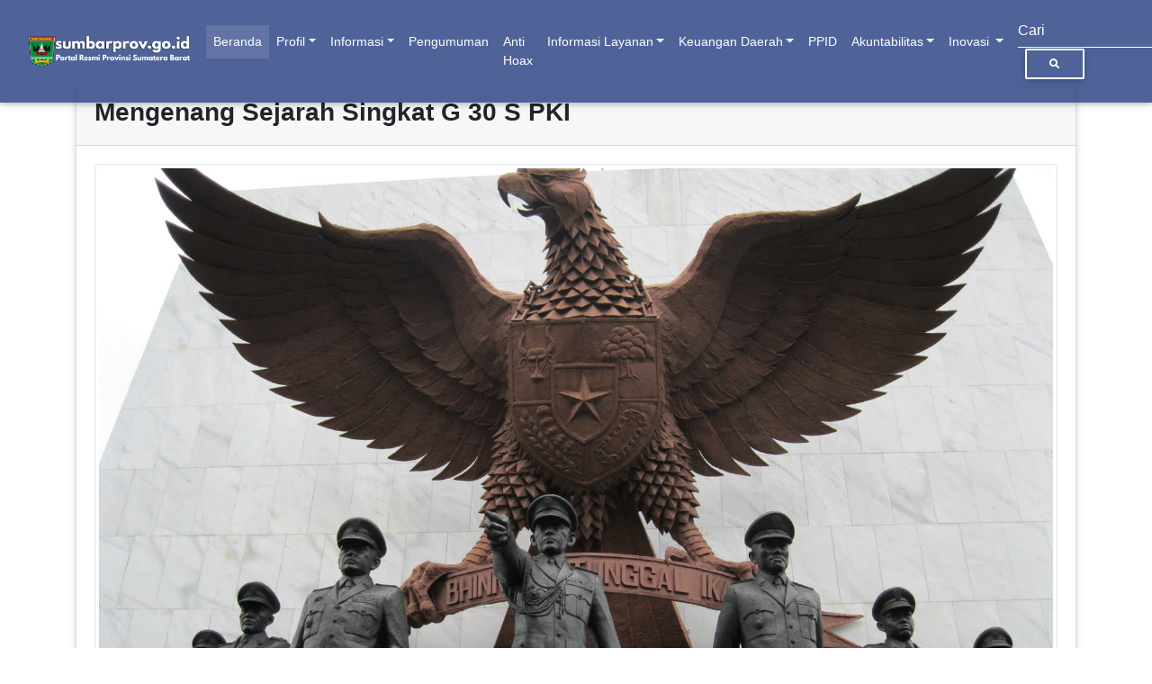

--- FILE ---
content_type: text/html; charset=UTF-8
request_url: https://sumbarprov.go.id/home/news/12012-mengenang-sejarah-singkat-g-30-s-pki
body_size: 5306
content:
<html>

<head>
  <meta charset="UTF-8">
  <meta name="viewport" content="width=device-width, initial-scale=1, shrink-to-fit=no">
  <meta http-equiv="x-ua-compatible" content="ie=edge">
  <title>Mengenang Sejarah Singkat G 30 S PKI</title>
  <link rel="icon" href="https://sumbarprov.go.id/favicon.png" type="image/x-icon">
  <link rel="stylesheet" href="https://use.fontawesome.com/releases/v5.11.2/css/all.css">
  <link rel="stylesheet" href="https://fonts.googleapis.com/css?family=Roboto:300,400,500,700&display=swap">
  <link rel="stylesheet" href="https://sumbarprov.go.id/assets/homepage/css/bootstrap.min.css">
  <link rel="stylesheet" href="https://sumbarprov.go.id/assets/homepage/css/mdb.min.css">
  <link rel="stylesheet" href="https://sumbarprov.go.id/assets/homepage/css/style.css">
  <meta property="og:type"          content="website & aplikasi" />
                        <meta property="og:title"         content="Mengenang Sejarah Singkat G 30 S PKI" />
                        <meta property="og:description"   content="Sebuah Pengkhianatan Terbesar Yang Dialami Bangsa Indonesia, Gerakan 30 September 1965 / Pki Atau G30s/pki. Peristiwa G 30 S Pki Terjadi Pada Malam Hari Tepat Waktunya Saat Pergant" />
                        <meta property="og:keyword"       content="sumbarprov.go.id, provinsi sumatera barat, sumatera barat, sumbar, padang, mesjid raya sumbar, jam gadang, kelok 9, tuah sakato, tuah sakato cilako basilang, rbs" />
                        <meta property="og:image"         content="https://sumbarprov.go.id/fitur/publicfile/view/[base64]" />  <!-- Google tag (gtag.js) -->
  <script async src="https://www.googletagmanager.com/gtag/js?id=G-FFTMNC2D8C"></script>
  <script>
    window.dataLayer = window.dataLayer || [];
    function gtag(){dataLayer.push(arguments);}
    gtag('js', new Date());

    gtag('config', 'G-FFTMNC2D8C');
  </script>
</head>

<body><nav class="navbar fixed-top navbar-expand-lg navbar-dark scrolling-navbar">
    <div class="container-fluid">
      <!-- Brand -->
      <a class="navbar-brand" href="https://sumbarprov.go.id/">
        <img src="https://sumbarprov.go.id/assets/homepage/logo-white.png" height="35" alt="sumbarprov.go.id">
      </a>

      <!-- Collapse -->
      <button class="navbar-toggler" type="button" data-toggle="collapse" data-target="#navbarSupportedContent" aria-controls="navbarSupportedContent"
        aria-expanded="false" aria-label="Toggle navigation">
        <span class="navbar-toggler-icon"></span>
      </button>

      <!-- Links -->
      <div class="collapse navbar-collapse" id="navbarSupportedContent" style="font-size: 14px;">
        <!-- Left -->
        <ul class="navbar-nav mr-auto">
          <li class="nav-item active"><a target="_self" href="https://sumbarprov.go.id/home" class="nav-link"> Beranda</a></li><li class="nav-item dropdown "><a target="_self" href="#" class="nav-link dropdown-toggle"  id="navbarDropdownMenuLink" data-toggle="dropdown" aria-haspopup="true" aria-expanded="false"> Profil</a><ul class="dropdown-menu" aria-labelledby="navbarDropdownMenuLink"><li ><a target="_self" href="https://sumbarprov.go.id/home/pages/1-visi-dan-misi.html" class="dropdown-item">Visi dan Misi</a></li></li><li ><a target="_self" href="https://sumbarprov.go.id/home/pages/2-struktur-organisasi.html" class="dropdown-item">Struktur Organisasi</a></li></li><li ><a target="_self" href="https://sumbarprov.go.id/#" class="dropdown-item">Tugas dan Fungsi</a></li></li><li ><a target="_self" href="https://sumbarprov.go.id/home/opd" class="dropdown-item">OPD</a></li></li></ul></li><li class="nav-item dropdown "><a target="_self" href="#" class="nav-link dropdown-toggle"  id="navbarDropdownMenuLink" data-toggle="dropdown" aria-haspopup="true" aria-expanded="false"> Informasi</a><ul class="dropdown-menu" aria-labelledby="navbarDropdownMenuLink"><li ><a target="_self" href="https://sumbarprov.go.id/home/index-berita" class="dropdown-item">Berita</a></li></li><li ><a target="_self" href="https://sumbarprov.go.id/home/category/341" class="dropdown-item">Infografis</a></li></li><li ><a target="_self" href="https://sumbarprov.go.id/home/index-gallery" class="dropdown-item">Foto</a></li></li><li ><a target="_self" href="https://sumbarprov.go.id/home/index-video" class="dropdown-item">Video</a></li></li><li ><a target="_self" href="https://sumbarprov.go.id/home/index-agenda" class="dropdown-item">Agenda</a></li></li><li ><a target="_self" href="https://sumbarprov.go.id/home/pages/26-pedoman-teknis" class="dropdown-item">Pedoman Teknis</a></li></li></ul></li><li class="nav-item "><a target="_self" href="https://sumbarprov.go.id/home/category/190" class="nav-link"> Pengumuman</a></li><li class="nav-item "><a target="_self" href="https://sumbarprov.go.id/home/index-anti-hoax" class="nav-link"> Anti Hoax</a></li><li class="nav-item dropdown "><a target="_self" href="#" class="nav-link dropdown-toggle"  id="navbarDropdownMenuLink" data-toggle="dropdown" aria-haspopup="true" aria-expanded="false"> Informasi Layanan</a><ul class="dropdown-menu" aria-labelledby="navbarDropdownMenuLink"><li ><a target="_self" href="javascript:void(0)" class="dropdown-item dropdown-toggle">Standar Pelayanan Publik</a><ul class="dropdown-menu"><li ><a target="_self" href="https://sumbarprov.go.id/home/persyaratan_standar_pelayanan_publik" class="dropdown-item">Persyaratan</a></li></li><li ><a target="_self" href="https://sumbarprov.go.id/home/mekanisme_prosedur_standar_pelayanan_publik" class="dropdown-item">Sistem Mekanisme dan Prosedur</a></li></li><li ><a target="_self" href="https://sumbarprov.go.id/home/jangka_waktu_layanan" class="dropdown-item">Jangka Waktu Layanan</a></li></li><li ><a target="_self" href="https://sumbarprov.go.id/home/biaya_tarif" class="dropdown-item">Biaya Tarif</a></li></li><li ><a target="_self" href="https://sumbarprov.go.id/home/produk_layanan" class="dropdown-item">Produk Layanan</a></li></li><li ><a target="_self" href="https://sumbarprov.go.id/home/sarana_prasarana" class="dropdown-item">Sarana, Prasarana atau Fasilitas</a></li></li></ul></li></li><li ><a target="_self" href="https://sumbarprov.go.id/home/maklumat_pelayanan" class="dropdown-item">Maklumat Pelayanan</a></li></li><li ><a target="_self" href="https://sumbarprov.go.id/home/pengelolaan_pengaduan" class="dropdown-item">Pengelolaan Pengaduan</a></li></li><li ><a target="_self" href="https://sumbarprov.go.id/home/skm" class="dropdown-item">Survey Kepuasan Masyarakat</a></li></li></ul></li><li class="nav-item dropdown "><a target="_self" href="#" class="nav-link dropdown-toggle"  id="navbarDropdownMenuLink" data-toggle="dropdown" aria-haspopup="true" aria-expanded="false"> Keuangan Daerah</a><ul class="dropdown-menu" aria-labelledby="navbarDropdownMenuLink"><li ><a target="_self" href="javascript:void(0)" class="dropdown-item dropdown-toggle">IPKD</a><ul class="dropdown-menu"><li ><a target="_self" href="https://sumbarprov.go.id/home/keuangan-daerah/2022" class="dropdown-item">Tahun 2022</a></li></li><li ><a target="_self" href="https://sumbarprov.go.id/home/keuangan-daerah/2023" class="dropdown-item">Tahun 2023</a></li></li><li ><a target="_self" href="https://sumbarprov.go.id/home/keuangan-daerah/2024" class="dropdown-item">Tahun 2024</a></li></li><li ><a target="_self" href="https://sumbarprov.go.id/home/keuangan-daerah/2025" class="dropdown-item">Tahun 2025</a></li></li><li ><a target="_self" href="https://sumbarprov.go.id/home/keuangan-daerah/2026" class="dropdown-item">Tahun 2026</a></li></li></ul></li></li></ul></li><li class="nav-item "><a target="_self" href="https://ppid.sumbarprov.go.id/" class="nav-link"> PPID</a></li><li class="nav-item dropdown "><a target="_self" href="#" class="nav-link dropdown-toggle"  id="navbarDropdownMenuLink" data-toggle="dropdown" aria-haspopup="true" aria-expanded="false"> Akuntabilitas</a><ul class="dropdown-menu" aria-labelledby="navbarDropdownMenuLink"><li ><a target="_self" href="https://sumbarprov.go.id/home/keuangan-daerah/2023" class="dropdown-item">Tahun 2023</a></li></li></ul></li><li class="nav-item dropdown "><a target="_self" href="#" class="nav-link dropdown-toggle"  id="navbarDropdownMenuLink" data-toggle="dropdown" aria-haspopup="true" aria-expanded="false"> Inovasi </a><ul class="dropdown-menu" aria-labelledby="navbarDropdownMenuLink"><li ><a target="_self" href="https://sidadok.disbud.sumbarprov.go.id/" class="dropdown-item">Aplikasi SIDADOK</a></li></li><li ><a target="_self" href="https://eriset.balitbang.sumbarprov.go.id/" class="dropdown-item">Aplikasi E-RISET</a></li></li></ul></li>                                </ul>

        <!-- Right -->
        <ul class="navbar-nav nav-flex-icons">
          <form class="form-inline" method="POST" action="https://sumbarprov.go.id/home/search">
            <div class="md-form my-0">
              <input class="form-control mr-sm-2" type="text" name="search" placeholder="Cari" aria-label="Search">
            </div>
            <button class="btn btn-outline-white btn-md my-2 my-sm-0 ml-3" type="submit"><i class="fa fa-search"></i></button>
          </form>
        </ul>
      </div>

    </div>
  </nav>
  <main>
    <div class="container pb-3 mt-5 pt-5"><script type="text/javascript" src="//s7.addthis.com/js/300/addthis_widget.js#pubid=ra-5ee6d5e043c50d85"></script>
<div class="card">
  <div class="card-header">
    <h3 class="font-weight-bold">Mengenang Sejarah Singkat G 30 S PKI</h3>
  </div>
  <div class="card-body">
        <img src="https://sumbarprov.go.id/fitur/publicfile/view/[base64]" class="img-fluid mx-auto d-block img-thumbnail mb-2" alt="Mengenang Sejarah Singkat G 30 S PKI">
        <p>
        <a href="https://sumbarprov.go.id/home/category/229"><span class="badge badge-danger"><i class="fas fa-tags"></i> Sejarah</span></a>
        <span class="badge badge-warning"><i class="fas fa-user"></i> ()</span>
        <span class="badge badge-info"><i class="fas fa-clock"></i> 29 September 2017  15:38:42 WIB</span>
        <div class="addthis_inline_share_toolbox"></div>
            
    </p>

    <hr>
    <p class="text-center"><p>Sebuah pengkhianatan terbesar yang dialami bangsa Indonesia, Gerakan 30 September 1965 / PKI atau G30S/PKI. Peristiwa G 30 S PKI terjadi pada malam hari tepat waktunya saat pergantian dari tanggal 30 Septemberhari Kamis, menjadi 1 Oktober pada hari Jumat tahun 1965 tepat tengah malam dengan melibatkan Pasukan Cakrabirawa dan Anggota Partai Komunis Indonesia (PKI).</p>

<p>Gerakan ini bertujuan menggulingkan pemerintahan Presiden Soekarno dan menginginkan pemerintahan Indonesia menjadi pemerintahan komunis.&nbsp;<strong>Gerakan 30 S PKI</strong>&nbsp;dipimpin oleh ketua saat itu, yaitu Dipa Nusantara Aidit atau sering dikenal dengan nama DN. Aidit. DN. Aidit gencar memberikan hasutan kepada seluruh masyarakat supaya mendukung PKI dengan iming-iming Indonesia akan lebih maju dan sentosa. DN. Aidit menurut pakar sejarah pada masa rezim Presiden Soeharto merupakan dalang utama gerakan 30 S PKI.</p>

<p>Gerakan 30 S PKI bergerak atas satu komando yang dipimpin oleh Komandan Batalyon I Cakrabirawa, Letnan Kolonel Untung Syamsuri. Gerakan ini dimulai dari Jakarta dan Yogyakarta, gerakan ini mengincar Dewan Jendral dan Perwira Tinggi. Awal mula gerakan ini hanya bermaksud menculik dan membawa para Jendral dan perwira tinggi ke Lubang Buaya. Namun, ada beberapa prajurit Cakrabirawa yang memutuskan untuk membunuh Dewan Jendral dan perwira tinggi. Jendral yang dibantai oleh PKI diantaranya Jendral Ahmad Yani dan Karel Satsuit Tubun. Sisa Jendral dan perwira tinggi meninggal dunia secara perlahan karena luka penyiksaan di Lubang Buaya.</p>

<p>Para Pahlawan Dewan Jendral dan Perwira Tinggi yang meninggal dunia atas kekejaman Gerakan 30 S PKI dan ditemukan di sumur Lubang Buaya adalah :</p>

<ol>
	<li>Letnan Jendral Anumerta Ahmad Yani (Meninggal Dunia di rumahnya, Jakarta Pusat. Rumahnya sekarang menjadi Museum Sasmita Loka Ahmad Yani)</li>
	<li>Mayor Jendral Mas Tirtodarmo Haryono</li>
	<li>Mayor Jendral Raden Soeprapto</li>
	<li>Brigadir Jendral Donald Isaac Panjaitan</li>
	<li>Mayor Jendral Siswondo Parman</li>
	<li>Brigadir Polisi Ketua Karel Satsuit Tubun (Meninggal dunia di rumahnya)</li>
	<li>Brigadir Jendral Sutoyo Siswodiharjo</li>
	<li>Kolonel Katamso Darmokusumo (Korban G30S/PKI di Yogyakarta)</li>
	<li>Letnan Kolonel Sugiyono Mangunwiyoto (Korban G30S/PKI di Yogyakarta)</li>
	<li>Ade Irma Suryani Nasution (Putri Abdul Haris Nasution, meninggal di kejadian ini)</li>
	<li>Kapten Lettu Pierre Andreas Tendean (Meninggal di kediaman Jendral Abdul Haris Nasution)</li>
</ol>

<p>Atas kejadian yang membuat luka Bangsa Indonesia, rakyat menuntut kepada Presiden Soekarno supaya membubarkan Partai Komunis Indonesia (PKI). Dengan rasa terpaksa akhirnya Partai PKI yang menjadi kekuatan bagi Presiden Soekarno dalam aksi &ldquo;Ganyang Malaysia&rdquo; di bubarkan. Selanjutnya Presiden Soekarno memberikan mandat pembersihan semua struktur pemerintahan nya kepada Mayor Jendral Soeharto yang terkenal dengan Surat Perintah 11 Maret 1966.</p>

<p>(berbagai sumber)</p>
</p>
      </div>
  <div class="card-footer text-muted">
    Telah dikunjungi sebanyak 161,382 Kali
  </div>
</div>

<hr/>
<div class="card">
  <div class="card-header">
    <h5 class="font-weight-bold">Berita Terkait Lainnya :</h5>
  </div>
  <div class="card-body">
    <ul class="list-group list-group-flush">
                                                                                                                                                                                                                                                                                                                                                                                                                                                                                                                                                                                                                                                                                                                                                                                                                                                                                                                                                                                                                                                                                                                                                                                                                                                                                                                                                                                                                                                                                                                                                                                                                                                                                                                                                                                                                                                                                                                                                                                                                                                                                                                                                                                                                                                                                                                                                                                                                                                                                                                                                                                                                                                                                                                                                                                                                                                                                                                                                                                                                                                                                                                                                                                                                                                                                                                                                                                                                                                                                                                                                                                                                                                                                                                                                                                                                                                                                                                                                                                                                                                                                                                                                                                                                                                                                                                                                                                                                                                                                                                                                                                                                                                                                                                                                                                                                                                                                                                                                                                                                                                                                                                                                                                                                                                                                                                                                                                                                                                                                                                                                                                                                                                                                                                                                                                                                                                                                                                                                                                                                                                                                                                                                                                                                                                                                                                                                                                                                                                                                                                                                                                                                                                                                                                                                                                                                                                                                                                                                                                                                                                                                                                                                                                                                                                                                                                                                                                                                                                                                                                                                                                                                                                                                                                                                                                                                                                                                                                                                                                                                                                                                                                                                                                                                                                                                                                                                                                                                                                                                                                                                                                                                                                                                                                                                                                                                                                                                                                                                                                                                                                                                                                                                                                                                                                                                                                                                                                                                                                                                                                                                                                                                                                                                                                                                                                                                                                                                                                                                                                                                                                                                                                                                                                                                                                                                                                                                                                                                                                                                                                                                                                                                                                                                                                                                                                                                                                                                                                                                                                                                                                                                                                                                                                                                                                                                                                                                                                                                                                                                                                                                                                                                                                                                                                                                                                                                                                                                                                                                                                                                                                                                                                                                                                                                                                                                                                                                                                                                                                                                                                                                                                                                                                                                                                                                                                                                                                                                                                                                                                                                                                                                                                                                                                                                                                                                                                                                                                                                                                                                                                                                                                                                                                                                                                                                                                                                                                                                                                                                                                                                                                                                                                                                                                                                                                                                                                                                                                                                                                                                                                                                                                                                                                                                                                                                                                                                                                                                                                                                                                                                                                                                                                                                                                                                                                                                                                                                                                                                                                                                                                                                                                                                                                                                                                                                                                                                                                                                                                                                                                                                                                                                                                                                                                                                                                                                                                                                                                                                                                                                                                                                                                                                                                                                                                                                                                                                                                                                                                                                                                                                                                                                                                                                                                                                                                                                                                                                                                                                                                                                                                                                                                                                                                                                                                                                                                                                                                                                                                                                                                                                                                                                                                                                                                                                                                                                                                                                                                                                                                                                                                                                                                                                                                                                                                                                                                                                                                                                                                                                                                                                                                                                                                                                                                                                                                                                                                                                                                                                                                                                                                                                                                                                                                                                                                                                                                                                                                                                                                                                                                                                                                                                                                                                                                                                                                                                                                                                                                                                                                                                                                                                                                                                                                                                                                                                                                                                                                                                                                                                                                                                                                                                                                                                                                                                                                                                                                                                                                                                                                                                                                                                                                                                                                                                                                                                                                                                                                                                                                                                                                                                                                                                                                                                                                                                                                                                                                                                                                                                                                                                                                                                                                                                                                                                                                                                                                                                                                                                                                                                                                                                                                                                                                                                                                                                                                                                                                                                                                                                                                                                                                                                                                                                                                                                                                                                                                                                                                                                                                                                                                                                                                                                                                                                                                                                                                                                                                                                                                                                                                                                                                                                                                                                                                                                                                                                                                                                                                                                                                                                                                                                                                                                                                                                                                                                                                                                                                                                                                                                                                                                                                                                                                                                                                                                                                                                                                                                                                                                                                                                                                                                                                                                                                                                                                                                                                                                                                                                                                                                                                                                                                                                                                                                                                                                                                                                                                                                                                                                                                                                                                                                                                                                                                                                                                                                                                                                                                                                                                                                                                                                                                                                                                                                                                                                                                                                                                                                                                                                                                                                                                                                                                                                                                                                                                                                                                                                                                                                                                                                                                                                                                                                                                                                                                                                                                                                                                                                                                                                                                                                                                                                                                                                                                                                                                                                                                                                                                                                                                                                                                                                                                                                                                                                                                                                                                                                                                                                                                                                                                                                                                                                                                                                                                                                                                                                                                                                                                                                                                                                                                                                                                                                                                                                                                                                                                                                                                                                                                                                                                                                                                                                                                                                                                                                                                                                                                                                                                                                                                                                                                                                                                                                                                                                                                                                                                                                                                                                                                                                                                                                                                                                                                                                                                                                                                                                                                                                                                                                                                                                                                                                                                                                                                                                                                                                                                                                                                                                                                                                                                                                                                                                                                                                                                                                                                                                                                                                                                                                                                                                                                                                                                                                                                                                                                                                                                                                                                                                                                                                                                                                                                                                                                                                                                                                                                                                                                                                                                                                                                                                                                                                                                                                                                                                                                                                                                                                                                                                                                                                                                                                                                                                                                                                                                                                                                                                                                                                                                                                                                                                                                                                                                                                                                                                                                                                                                                                                                                                                                                                                                                                                                                                                                                                                                                                                                                                                                                                                                                                                                                                                                                                                                                                                                                                                                                                                                                                                                                                                                                                                                                                                                                                                                                                                                                                                                                                                                                                                                                                                                                                                                                                                                                                                                                                                                                                                                                                                                                                                                                                                                                                                                                                                                                                                                                                                                                                                                                                                                                                                                                                                                                                                                                                                                                                                                                                                                                                                                                                                                                                                                                                                                                                                                                                                                                                                                                                                                                                                                                                                                                                                                                                                                                                                                                                                                                                                                                                                                                                                                                                                                                                                                                                                                                                                                                                                                                                                                                                                                                                                                                                                                                                                                                                                                                                                                                                                                                                                                                                                                                                                                                                                                                                                                                                                                                                                                                                                                                                                                                                                                                                                                                                                                                                                                                                                                                                                                                                                                                                                                                                                                                                                                                                                                                                                                                                                                                                                                                                                                                                                                                                                                                                                                                                                                                                                                                                                                                                                                                                                                                                                                                                                                                                                                                                                                                                                                                                                                                                                                                                                                                                                                                                                                                                                                                                                                                                                                                                                                                                                                                                                                                                                                                                                                                                                                                                                                                                                                                                                                                                                                                                                                                                                                                                                                                                                                                                                                                                                                                                                                                                                                                                                                                                                                                                                                                                                                                                                                                                                                                                                                                                                                                                                                                                                                                                                                                                                                                                                                                                                                                                                                                                                                                                                                                                                                                                                                                                                                                                                                                                                                                                                                                                                                                                                                                                                                                                                                                                                                                                                                                                                                                                                                                                                                                                                                                                                                                                                                                                                                                                                                                                                                                                                                                                                                                                                                                                                                                                                                                                                                                                                                                                                                                                                                                                                                                                                                                                                                                                                                                                                                                                                                                                                                                                                                                                                                                                                                                                                                                                                                                                                                                                                                                                                                                                                                                                                                                                                                                                                                                                                                                                                                                                                                                                                                                                                                                                                                                                                                                                                                                                                                                                                                                                                                                                                                                                                                                                                                                                                                                                                                                                                                                                                                                                                                                                                                                                                                                                                                                                                                                                                                                                                                                                                                                                                                                                                                                                                                                                                                                                                                                                                                                                                                                                                                                                                                                                                                                                                                                                                                                                                                                                                                                                                                                                                                                                                                                                                                                                                                                                                                                                                                                                                                                                                                                                                                                                                                                                                                                                                                                                                                                                                                                                                                                                                                                                                                                                                                                                                                                                                                                                                                                                                                                                                                                                                                                                                                                                                                                                                                                                                                                                                                                                                                                                                                                                                                                                                                                                                                                                                                                                                                                                                                                                                                                                                                                                                                                                                                                                                                                                                                                                                                                                                                                                                                                                                                                                                                                                                                                                                                                                                                                                                                                                                                                                                                                                                                                                                                                                                                                                                                                                                                                                                                                                                                                                                                                                                                                                                                                                                                                                                                                                                                                                                                                                                                                                                                                                                                                                                                                                                                                                                                                                                                                                                                                                                                                                                                                                                                                                                                                                                                                                                                                                                                                                                                                                                                                                                                                                                                                                                                                                                                                                                                                                                                                                                                                                                                                                                                                                                                                                                                                                                                                                                                                                                                                                                                                                                                                                                                                                                                                                                                                                                                                                                                                                                                                                                                                                                                                                                                                                                                                                                                                                                                                                                                                                                                                                                                                                                                                                                                                                                                                                                                                                                                                                                                                                                                                                                                                                                                                                                                                                                                                                                                                                                                                                                                                                                                                                                                                                                                                                                                                                                                                                                                                                                                                                                                                                                                                                                                                                                                                                                                                                                                                                                                                                                                                                                                                                                                                                                                                                                                                                                                                                                                                                                                                                                                                                                                                                                                                                                                                                                                                                                                                                                                                                                                                                                                                                                                                                                                                                                                                                                                                                                                                                                                                                                                                                                                                                                                                                                                                                                                                                                                                                                                                                                                                                                                                                                                                                                                                                                                                                                                                                                                                                                                                                                                                                                                                                                                                                                                                                                                                                                                                                                                                                                                                                                                                                                                                                                                                                                                                                                                                                                                                                                                                                                                                                                                                                                                                                                                                                                                                                                                                                                                                                                                                                                                                                                                                                                                                                                                                                                                                                                                                                                                                                                                                                                                                                                                                                                                                                                                                                                                                                                                                                                                                                                                                                                                                                                                                                                                                                                                                                                                                                                                                                                                                                                                                                                                                                                                                                                                                                                                                                                                                                                                                                                                                                                                                                                                                                                                                                                                                                                                                                                                                                                                                                                                                                                                                                                                                                                                                                                                                                                                                                                                                                                                                                                                                                                                                                                                                                                                                                                                                                                                                                                                                                                                                                                                                                                                                                                                                                                                                                                                                                                                                                                                                                                                                                                                                                                                                                                                                                                                                                                                                                                                                                                                                                                                                                                                                                                                                                                                                                                                                                                                                                                                                                                                                                                                                                                                                                                                                                                                                                                                                                                                                                                                                                                                                                                                                                                                                                                                                                                                                                                                                                                                                                                                                                                                                                                                                                                                                                                                                                                                                                                                                                                                                                                                                                                                                                                                                                                                                                                                                                                                                                                                                                                                                                                                                                                                                                                                                                                                                                                                                                                                                                                                                                                                                                                                                                                                                                                                                                                                                                                                                                                                                                                                                                                                                                                                                                                                                                                                                                                                                                                                                                                                                                                                                                                                                                                                                                                                                                                                                                                                                                                                                                                                                                                                                                                                                                                                                                                                                                                                                                                                                                                                                                                                                                                                                                                                                                                                                                                                                                                                                                                                                                                                                                                                                                                                                                                                                                                                                                                                                                                                                                                                                                                                                                                                                                                                                                                                                                                                                                                                                                                                                                                                                                                                                                                                                                                                                                                                                                                                                                                                                                                                                                                                                                                                                                                                                                                                                                                                                                                                                                                                                                                                                                                                                                                                                                                                                                                                                                                                                                                                                                                                                                                                                                                                                                                                                                                                                                                                                                                                                                                                                                                                                                                                                                                                                                                                                                                                                                                                                                                                                                                                                                                                                                                                                                                                                                                                                                                                                                                                                                                                                                                                                                                                                                                                                                                                                                                                                                                                                                                                                                                                                                                                                                                                                                                                                                                                                                                                                                                                                                                                                                                                                                                                                                                                                                                                                                                                                                                                                                                                                                                                                                                                                                                                                                                                                                                                                                                                                                                                                                                                                                                                                                                                                                                                                                                                                                                                                                                                                                                                                                                                                                                                                                                                                                                                                                                                                                                                                                                                                                                                                                                                                                                                                                                                                                                                                                                                                                                                                                                                                                                                                                                                                                                                                                                                                                                                                                                                                                                                                                                                                                                                                                                                                                                                                                                                                                                                                                                                                                                                                                                                                                                                                                                                                                                                                                                                                                                                                                                                                                                                                                                                                                                                                                                                                                                                                                                                                                                                                                                                                                                                                                                                                                                                                                                                                                                                                                                                                                                                                                                                                                                                                                                                                                                                                                                                                                                                                                                                                                                                                                                                                                                                                                                                                                                                                                                                                                                                                                                                                                                                                                                                                                                                                                                                                                                                                                                                                                                                                                                                                                                                                                                                                                                                                                                                                                                                                                                                                                                                                                                                                                                                                                                                                                                                                                                                                                                                                                                                                                                                                                                                                                                                                                                                                                                                                                                                                                                                                                                                                                                                                                                                                                                                                                                                                                                                                                                                                                                                                                                                                                                                                                                                                                                                                                                                                                                                                                                                                                                                                                                                                                                                                                                                                                                                                                                                                                                                                                                                                                                                                                                                                                                                                                                                                                                                                                                                                                                                                                                                                                                                                                                                                                                                                                                                                                                                                                                                                                                                                                                                                                                                                                                                                                                                                                                                                                                                                                                                                                                                                                                                                                                                                                                                                                                                                                                                                                                                                                                                                                                                                                                                                                                                                                                                                                                                                                                                                                                                                                                                                                                                                                                                                                                                                                                                                                                                                                                                                                                                                                                                                                                                                                                                                                                                                                                                                                                                                                                                                                                                                                                                                                                                                                                                                                                                                                                                                                                                                                                                                                                                                                                                                                                                                                                                                                                                                                                                                                                                                                                                                                                                                                                                                                                                                                                                                                                                                                                                                                                                                                                                                                                                                                                                                                                                                                                                                                                                                                                                                                                                                                                                                                                                                                                                                                                                                                                                                                                                                                                                                                                                                                                                                                                                                                                                                                                                                                                                                                                                                                                                                                                                                                                                                                                                                                                                                                                                                                                                                                                                                                                                                                                                                                                                                                                                                                                                                                                                                                                                                                                                                                                                                                                                                                                                                                                                                                                                                                                                                                                                                                                                                                                                                                                                                                                                                                                                                                                                                                                                                                                                                                                                                                                                                                                                                                                                                                                                                                                                                                                                                                                                                                                                                                                                                                                                                                                                                                                                                                                                                                                                                                                                                                                                                                                                                                                                                                                                                                                                                                                                                                                                                                                                                                                                                                                                                                                                                                                                                                                                                                                                                                                                                                                                                                                                                                                                                                                                                                                                                                                                                                                                                                                                                                                                                                                                                                                                                                                                                                                                                                                                                                                                                                                                                                                                                                                                                                                                                                                                                                                                                                                                                                                                                                                                                                                                                                                                                                                                                                                                                                                                                                                                                                                                                                                                                                                                                                                                                                                                                                                                                                                                                                                                                                                                                                                                                                                                                                                                                                                                                                                                                                                                                                                                                                                                                                                                                                                                                                                                                                                                                                                                                                                                                                                                                                                                                                                                                                                                                                                                                                                                                                                                                                                                                                                                                                                                                                                                                                                                                                                                                                                                                                                                                                                                                                                                                                                                                                                                                                                                                                                                                                                                                                                                                                                                                                                                                                                                                                                                                                                                                                                                                                                                                                                                                                                                                                                                                                                                                                                                                                                                                                                                                                                                                                                                                                                                                                                                                                                                                                                                                                                                                                                                                                                                                                                                                                                                                                                                                                                                                                                                                                                                                                                                                                                                                                                                                                                                                                                                                                                                                                                                                                                                                                                                                                                                                                                                                                                                                                                                                                                                                                                                                                                                                                                                                                                                                                                                                                                                                                                                                                                                                                                                                                                                                                                                                                                                                                                                                                                                                                                                                                                                                                                                                                                                                                                                                                                                                                                                                                                                                                                                                                                                                                                                                                                                                                                                                                                                                                                                                                                                                                                                                                                                                                                                                                                                                                                                                                                                                                                                                                                                                                                                                                                                                                                                                                                                                                                                                                                                                                                                                                                                                                                                                                                                                                                                                                                                                                                                                                                                                                                                                                                                                                                                                                                                                                                                                                                                                                                                                                                                                                                                                                                                                                                                                                                                                                                                                                                                                                                                                                                                                                                                                                                                                                                                                                                                                                                                                                                                                                                                                                                                                                                                                                                                                                                                                                                                                                                                                                                                                                                                                                                                                                                                                                                                                                                                                                                                                                                                                                                                                                                                                                                                                                                                                                                                                                                                                                                                                                                                                                                                                                                                                                                                                                                                                                                                                                                                                                                                                                                                                                                                                                                                                                                                                                                                                                                                                                                                                                                                                                                                                                                                                                                                                                                                                                                                                                                                                                                                                                                                                                                                                                                                                                                                                                                                                                                                                                                                                                                                                                                                                                                                                                                                                                                                                                                                                                                                                                                                                                                                                                                                                                                                                                                                                                                                                                                                                                                                                                                                                                                                                                                                                                                                                                                                                                                                                                                                                                                                                                                                                                                                                                                                                                                                                                                                                                                                                                                                                                                                                                                                                                                                                                                                                                                                                                                                                                                                                                                                                                                                                                                                                                                                                                                                                                                                                                                                                                                                                                                                                                                                                                                                                                                                                                                                                                                                                                                                                                                                                                                                                                                                                                                                                                                                                                                                                                                                                                                                                                                                                                                                                                                                                                                                                                                                                                                                                                                                                                                                                                                                                                                                                                                                                                                                                                                                                                                                                                                                                                                                                                                                                                                                                                                                                                                                                                                                                                                                                                                                                                                                                                                                                                                                                                                                                                                                                                                                                                                                                                                                                                                                                                                                                                                                                                                                                                                                                                                                                                                                                                                                                                                                                                                                                                                                                                                                                                                                                                                                                                                                                                                                                                                                                                                                                                                                                                                                                                                                                                                                                                                                                                                                                                                                                                                                                                                                                                                                                                                                                                                                                                                                                                                                                                                                                                                                                                                                                                                                                                                                                                                                                                                                                                                                                                                                                                                                                                                                                                                                                                                                                                                                                                                                                                                                                                                                                                                                                                                                                                                                                                                                                                                                                                                                                                                                                                                                                                                                                                                                                                                                                                                                                                                                                                                                                                                                                                                                                                                                                                                                                                                                                                                                                                                                                                                                                                                                                                                                                                                                                                                                                                                                                                                                                                                                                                                                                                                                                                                                                                                                                                                                                                                                                                                                                                                                                                                                                                                                                                                                                                                                                                                                                                                                                                                                                                                                                                                                                                                                                                                                                                                                                                                                                                                                                                                                                                                                                                                                                                                                                                                                                                                                                                                                                                                                                                                                                                                                                                                                                                                                                                                                                                                                                                                                                                                                                                                                                                                                                                                                                                                                                                                                                                                                                                                                                                                                                                                                                                                                                                                                                                                                                                                                                                                                                                                                                                                                                                                                                                                                                                                                                                                                                                                                                                                                                                                                                                                                                                                                                                                                                                                                                                                                                                                                                                                                                                                                                                                                                                                                                                                                                                                                                                                                                                                                                                                                                                                                                                                                                                                                                                                                                                                                                                                                                                                                                                                                                                                                                                                                                                                                                                                                                                                                                                                                                                                                                                                                                                                                                                                                                                                                                                                                                                                                                                                                                                                                                                                                                                                                                                                                                                                                                                                                                                                                                                                                                                                                                                                                                                                                                                                                                                                                                                                                                                                                                                                                                                                                                                                                                                                                                                                                                                                                                                                                                                                                                                                                                                                                                                                                                                                                                                                                                                                                                                                                                                                                                                                                                                                                                                                                                                                                                                                                                                                                                                                                                                                                                                                                                                                                                                                                                                                                                                                                                                                                                                                                                                                                                                                                                                                                                                                                                                                                                                                                                                                                                                                                                                                                                                                                                                                                                                                                                                                                                                                                                    <li class="list-group-item"><a href="https://sumbarprov.go.id/home/news/165-sejarah-singkat-taman-budaya-sumatera-barat">Sejarah singkat Taman Budaya Sumatera Barat</a></li><li class="list-group-item"><a href="https://sumbarprov.go.id/home/news/3076-mengenal-simfest-sawahlunto">Mengenal SIMFest Sawahlunto</a></li><li class="list-group-item"><a href="https://sumbarprov.go.id/home/news/4279-gubernur-serahkan-lkpd-ke-bpk">Gubernur Serahkan LKPD ke BPK</a></li><li class="list-group-item"><a href="https://sumbarprov.go.id/home/news/4280-gubernur-berikan-pembekalan-diklat-pim-iii-dan-iv">Gubernur Berikan Pembekalan Diklat Pim III dan IV</a></li><li class="list-group-item"><a href="https://sumbarprov.go.id/home/news/6290-pemenang-lomba-sekolah-sehat-lss-tingkat-tk-ra-tahun-2015">Pemenang Lomba Sekolah Sehat (LSS) Tingkat TK/RA Tahun 2015</a></li>    </ul>
  </div>
</div></div>
</main>

<footer class="page-footer font-small pt-4 mt-auto" id="footer">
  <div class="footer-copyright text-center py-3">&copy; 2014-2026 Copyright
    <a target="_blank" href="http://diskominfo.sumbarprov.go.id/">Support by Dinas Komunikasi dan Informatika Provinsi Sumatera Barat</a>
    <p>|| Page rendered in <strong>2.7606</strong> seconds.</p>
  </div>
</footer>
<script type="text/javascript" src="https://sumbarprov.go.id/assets/homepage/js/jquery.min.js"></script>
<script type="text/javascript" src="https://sumbarprov.go.id/assets/homepage/js/popper.min.js"></script>
<script type="text/javascript" src="https://sumbarprov.go.id/assets/homepage/js/bootstrap.min.js"></script>
<script type="text/javascript" src="https://sumbarprov.go.id/assets/homepage/js/mdb.min.js"></script>
<script type="text/javascript" src="https://sumbarprov.go.id/assets/homepage/js/custom.js"></script>
<script type="text/javascript">
  var _tar = {};
  _tar.ID = "201909180001";
</script>
<script src="https://hitstats.sumbarprov.go.id/track.js" async></script>


</body>

</html>